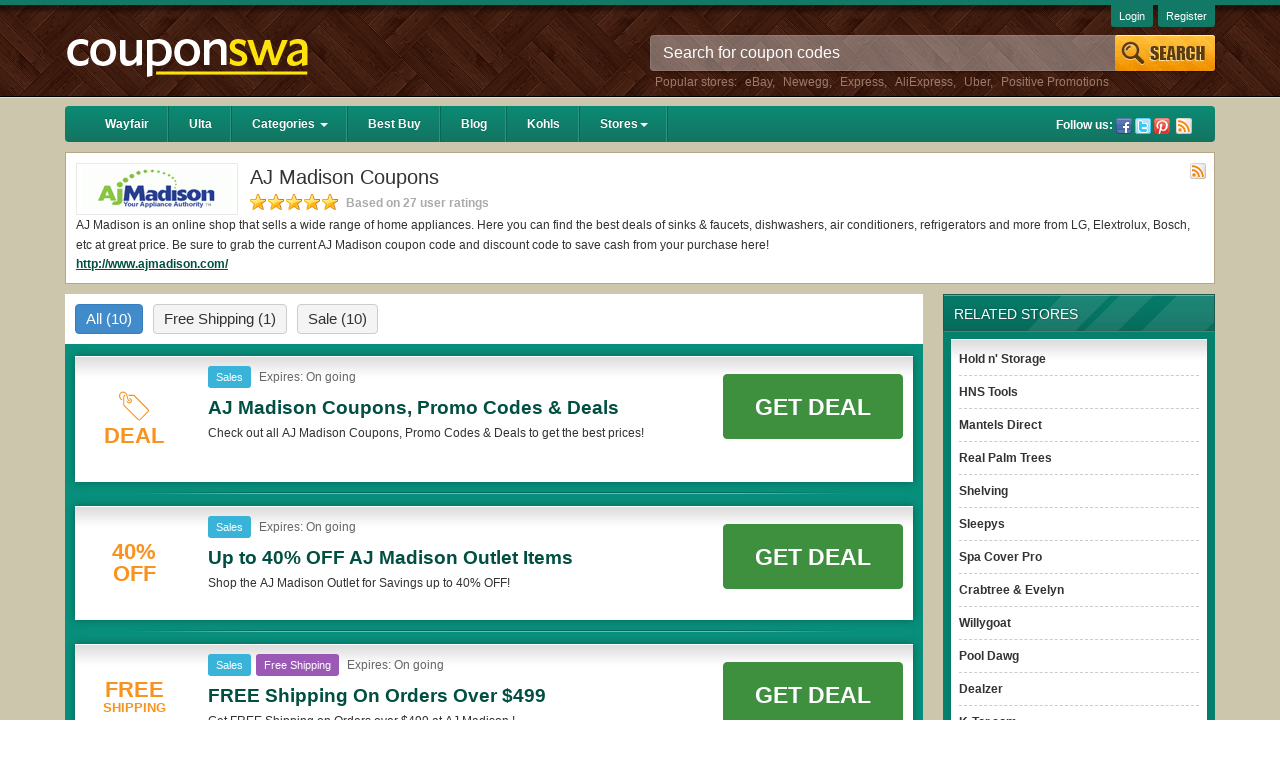

--- FILE ---
content_type: text/html; charset=UTF-8
request_url: https://couponswa.com/stores/aj-madison-coupons/
body_size: 13739
content:
<!DOCTYPE html>
<html lang="en">
<head>

    <meta content="text/html; charset=utf-8" http-equiv="Content-Type">
	<meta http-equiv="X-UA-Compatible" content="IE=edge" />
	<meta name="viewport" content="width=device-width, initial-scale=1" />

    
	<!-- Google tag (gtag.js) -->
<script async src="https://www.googletagmanager.com/gtag/js?id=G-HLN6YQJ51T"></script>
<script>
  window.dataLayer = window.dataLayer || [];
  function gtag(){dataLayer.push(arguments);}
  gtag('js', new Date());

  gtag('config', 'G-HLN6YQJ51T');
</script>
    
    <script type="text/javascript">
/*<![CDATA[*/

        var YII_CSRF_TOKEN = "65af54144c1923138511edb22cbbc266ca0be4ba";
        var baseUrl = "https://couponswa.com";
        var themeUrl = "/themes/mobile";
        var userDevice = "computer";
    
/*]]>*/
</script>
<title>Aj Madison Promo Code 10 Off: Aj Madison Coupon Code 2026</title>
        <meta name="description" content="Trending now: aj madison coupon code and aj madison promo code 10 off 2026. Save more Money With Top Verified discount codes, promo codes, coupons, and deals"/>
        <meta name="keywords" content="AJ Madison promo codes" />
        <meta name="title" content="Aj Madison Promo Code 10 Off: Aj Madison Coupon Code 2026" />
    <meta property="og:type" content="website" />
    <meta property="og:url" content="https://couponswa.com/stores/aj-madison-coupons/" />
    <meta property="og:image" content="https://couponswa.com/upload/store/large/2014_05_22_025519_aj_madison_coupons.jpg" />
    <meta property="og:site_name" content="Couponswa {year}: Find Coupons & Discount Codes" />

    <meta name="generator" content="Couponswa {year}: Find Coupons & Discount Codes" />
    <link rel="image_src" href="https://couponswa.com/upload/store/large/2014_05_22_025519_aj_madison_coupons.jpg" />
    <link href="/themes/mobile/files/img/favicon.ico" type="image/x-icon" rel="shortcut icon" />
    <link rel="canonical" href="https://couponswa.com/stores/aj-madison-coupons/" />
    <meta name="referrer" content="unsafe-URL">
    <meta name="msvalidate.01" content="0AF4F2848E612CBA2874AC0E404E4165" />
        <!-- speed optimize -->
    <link rel="preconnect" href="http://netgo.agoz.me">
    <link rel="preconnect" href="https://www.google-analytics.com">
<!-- Google Tag Manager -->
<script>(function(w,d,s,l,i){w[l]=w[l]||[];w[l].push({'gtm.start':
new Date().getTime(),event:'gtm.js'});var f=d.getElementsByTagName(s)[0],
j=d.createElement(s),dl=l!='dataLayer'?'&l='+l:'';j.async=true;j.src=
'https://www.googletagmanager.com/gtm.js?id='+i+dl;f.parentNode.insertBefore(j,f);
})(window,document,'script','dataLayer','GTM-MK6QTCF');</script>
<!-- End Google Tag Manager -->
    <link rel="stylesheet" href="/themes/mobile/files/css/style.min.css?v=31052021" />        <link rel="alternate" type="application/rss+xml" title="Couponswa {year}: Find Coupons & Discount Codes » Feed" href="https://couponswa.com/feed/" />

<script>
var elementTracking = '.clickredeem, .title-coupon span';
var siteTracking = 'couponswa';
var storeIdTracking = '1931';
var storeNameTracking = 'AJ Madison';
var couponNameTracking = '';
var couponIdTracking = '';
var referer = '';
var device = 'computer';
var uId = 'kvl8z7y9xx10lfdszk98lszhwz5xn';
var queryString = '';

</script>

<script>
  (function(i,s,o,g,r,a,m){i['GoogleAnalyticsObject']=r;i[r]=i[r]||function(){
  (i[r].q=i[r].q||[]).push(arguments)},i[r].l=1*new Date();a=s.createElement(o),
  m=s.getElementsByTagName(o)[0];a.async=1;a.src=g;m.parentNode.insertBefore(a,m)
  })(window,document,'script','https://www.google-analytics.com/analytics.js','ga');

  ga('create', 'UA-48307066-2', 'auto');
  ga('send', 'pageview');
</script>
    <!-- Remove unwant params from url-->
    <script type="text/javascript">
        var blockParams = ["gclid"];
        var url = new URL(document.URL);
        if(url.searchParams.get('gclid')){
            blockParams.forEach(function (param) {
                url.searchParams.delete(param);
            });
            window.history.pushState('', '', url.href);
        }
    </script>
    <!-- END Remove unwant params from url-->
</head>
<body class="tc-body">
    <!-- Google Tag Manager (noscript) -->
<noscript><iframe src="https://www.googletagmanager.com/ns.html?id=GTM-MK6QTCF"
height="0" width="0" style="display:none;visibility:hidden"></iframe></noscript>
<!-- End Google Tag Manager (noscript) -->
<div class="header">
    <div class="container">
        <div class="row">
            <div class="col-sm-4 col-md-3 hidden-xs">
                <div class="logo">
                    <a href="https://couponswa.com">
                        <img class="img-responsive" src="[data-uri]"
                        alt="Couponswa {year}: Find Coupons & Discount Codes">
                    </a>
                </div>
            </div> <!-- END:Logo -->
            <!-- START:Search Box -->
            <div class="col-sm-8 col-md-6 col-md-offset-3 hidden-xs">
    <div class="search-box">
        <form class="form-inline" id="searchForm" method="get" action="https://couponswa.com/">
            <div class="form-group">
                <input type="hidden" id="storeSuggestUrl" value="https://couponswa.com/store-suggest/" />
                <input type="text" class="form-control" name="s" id="search-top" value="" autocomplete="off" placeholder="Search for coupon codes" title="Search" />
            </div>
            <input id="Search" type="submit" value="" name="Search" title="Search" />
            <div id="ajaxsuggest" class="auto-complete hidden-xs"></div>
        </form>
        <p class="search-links">Popular stores: <a href="https://couponswa.com/stores/ebay-coupons/" title="eBay coupons">eBay</a>, <a href="https://couponswa.com/stores/newegg-coupons/" title="Newegg coupons">Newegg</a>, <a href="https://couponswa.com/stores/express-coupons/" title="Express coupons">Express</a>, <a href="https://couponswa.com/stores/aliexpress-coupons/" title="AliExpress coupons">AliExpress</a>, <a href="https://couponswa.com/stores/uber-coupons/" title="Uber coupons">Uber</a>, <a href="https://couponswa.com/stores/positive-promotions-coupons/" title="Positive Promotions coupons">Positive Promotions</a></p>    </div>
</div> <!-- END:Search Box -->            <!-- END:Search Box -->
        </div>
        <div class="user-link hidden-xs">
                            <a href="https://couponswa.com/login/">Login</a>
                <a href="https://couponswa.com/register/">Register</a>
                    </div>
    </div> <!-- END:Container -->
</div> <!-- END:Header -->
<div class="container-brown">
    <div class="container">
        <div class="navbar navbar-inverse navbar-green" role="navigation">
    <div class="navbar-header">
        <button type="button" class="navbar-toggle" data-toggle="collapse" data-target=".navbar-collapse">
            <span class="sr-only">Toggle navigation</span>
            <span class="icon-bar"></span>
            <span class="icon-bar"></span>
            <span class="icon-bar"></span>
        </button>
        <button type="button" class="btn btn-transperent visible-xs" data-toggle="collapse" data-target="#search-sm">
            <span class="glyphicon glyphicon-search"></span>
        </button>
        <div class="navbar-brand visible-xs">
            <a href="https://couponswa.com">Couponswa</a>
        </div>
    </div>
    <!-- START:Menu Dropdown -->
    <div class="collapse navbar-collapse">
        <ul class="nav navbar-nav">
                                    <li class=""><a href="/stores/wayfair-coupons/">Wayfair</a></li>
                                                <li class=""><a href="/stores/ulta-coupons/">Ulta</a></li>
                                                <li class="dropdown "><a href="/categories/" class="dropdown-toggle" data-hover="dropdown" data-delay="0" data-close-others="false">Categories <b class="caret hidden-xs"></b></a>
                            <ul class="dropdown-menu hidden-xs">
    <li><a href="https://couponswa.com/coupon-category/shoes/">Shoes</a></li>
    <li><a href="https://couponswa.com/coupon-category/apparel/">Apparel</a></li>
    <li><a href="https://couponswa.com/coupon-category/food-beverage/">Food & Beverage </a></li>
    <li><a href="https://couponswa.com/coupon-category/flowers-gifts/">Flowers & Gifts </a></li>
    <li><a href="https://couponswa.com/coupon-category/gift-baskets/">Gift Baskets </a></li>
    <li><a href="https://couponswa.com/coupon-category/electronics/">Electronics</a></li>
    <li><a href="https://couponswa.com/coupon-category/home-decor/">Home Decor</a></li>
    <li><a href="https://couponswa.com/coupon-category/daily-deals/">Daily Deals</a></li>
    <li><a href="https://couponswa.com/coupon-category/home-and-garden/">Home and Garden </a></li>
    <li><a href="https://couponswa.com/coupon-category/department-stores/">Department-stores</a></li>
</ul>
                        </li>
                                            <li class=""><a href="/stores/best-buy-coupons/">Best Buy</a></li>
                                                <li class=""><a href="/blog/">Blog</a></li>
                                                <li class=""><a href="/stores/kohls-coupons/">Kohls</a></li>
                                         <li class="dropdown "><a href="/stores" class="dropdown-toggle" data-hover="dropdown" data-delay="0" data-close-others="false">Stores<b class="caret hidden-xs"></b></a>
                            <ul class="dropdown-menu hidden-xs">
    <li><a href="https://couponswa.com/stores/target-coupons/">Target</a></li>
    <li><a href="https://couponswa.com/stores/lane-bryant-coupons/">Lane Bryant</a></li>
    <li><a href="https://couponswa.com/stores/rug-doctor-coupons/">Rug Doctor</a></li>
    <li><a href="https://couponswa.com/stores/adam-and-eve-coupons/">Adam and Eve</a></li>
    <li><a href="https://couponswa.com/stores/omaha-steaks-coupons/">Omaha Steaks</a></li>
    <li><a href="https://couponswa.com/stores/wayfair-coupons/">Wayfair</a></li>
    <li><a href="https://couponswa.com/stores/adorama-coupons/">Adorama</a></li>
    <li><a href="https://couponswa.com/stores/woot-coupons/">Woot</a></li>
    <li><a href="https://couponswa.com/stores/proflowers-coupons/">ProFlowers</a></li>
    <li><a href="https://couponswa.com/stores/shari-s-berries-coupons/">Shari's Berries</a></li>
    <li><a href="https://couponswa.com/stores/boscovs-coupons/">Boscovs</a></li>
    <li><a href="https://couponswa.com/stores/cvs-photo-coupons/">CVS Photo</a></li>
    <li><a href="https://couponswa.com/stores/justice-coupons/">Justice</a></li>
    <li><a href="https://couponswa.com/stores/autozone-coupons/">AutoZone</a></li>
    <li><a href="https://couponswa.com/stores/belk-coupons/">Belk</a></li>
    <li><a href="https://couponswa.com/stores/cabelas-coupons/">Cabelas</a></li>
    <li><a href="https://couponswa.com/stores/nordstrom-coupons/">NORDSTROM</a></li>
    <li><a href="https://couponswa.com/stores/restoration-hardware-coupons/">Restoration Hardware</a></li>
    <li><a href="https://couponswa.com/stores/ulta-coupons/">ULTA</a></li>
    <li><a href="https://couponswa.com/stores/home-depot-coupons/">Home Depot</a></li>
    <li><a href="https://couponswa.com/stores/ltd-commodities-coupons/">LTD Commodities</a></li>
    <li><a href="https://couponswa.com/stores/hautelook-coupons/">HauteLook</a></li>
    <li><a href="https://couponswa.com/stores/pottery-barn-coupons/">Pottery Barn</a></li>
    <li><a href="https://couponswa.com/stores/ollies-coupons/">Ollies</a></li>
    <li><a href="https://couponswa.com/stores/doordash-coupons/">Doordash</a></li>
    <li><a href="https://couponswa.com/stores/steelseries-coupons/">SteelSeries</a></li>
    <li><a href="https://couponswa.com/stores/belkin-coupons/">Belkin</a></li>
    <li><a href="https://couponswa.com/stores/oculus-coupons/">Oculus</a></li>
</ul>
                        </li>
        </ul>
        <!-- END:Menu Dropdown -->

        <div class="follow-us pull-right hidden-xs">
            <span>Follow us:</span>
            <a class="facebook" href="https://www.facebook.com/CouponSwacom/" target="_blank" rel="nofollow" title="Facebook">Facebook</a><a class="twitter" href="https://twitter.com/couponswa/" target="_blank" rel="nofollow" title="Twitter">Twitter</a><a class="pin" href="https://www.pinterest.com/Couponswa/" target="_blank" rel="nofollow" title="Pinterest">Pinterest</a>            <a class="rss" href="https://couponswa.com/feed/?post_type=coupon" target="_blank" rel="nofollow">Rss</a>
        </div>
    </div>
</div><div class="search-mobile hidden-ms">
    <form id="search-sm" class="form-inline collapse" method="get" action="https://couponswa.com/">
        <div class="form-group">
            <input type="hidden" id="mobileSuggestUrl" value="https://couponswa.com/coupon/public/default/ajaxMobileSuggest/" />
            <input type="text" id="search-mobile" class="form-control" autocomplete="off" placeholder="Search coupon..." name="s" />
        </div>
    </form>
    <ul id="autocomplete-mobile"></ul>
</div><div class="row">
    <div class="store-info clearfix">
        <a href="https://couponswa.com/go-store/aj-madison-coupons/"><img class="logo img-responsive" alt="AJ Madison Coupons" src="/upload/store/large/2014_05_22_025519_aj_madison_coupons.jpg" /></a>
        <h1>AJ Madison Coupons</h1>
        <div class="star-rating">
            <span class="rating-static rating-50"></span>
            <span class="count-rating">
                Based on 27 user ratings
            </span>
        </div>
                <a class="rss-link" target="_blank" rel="nofollow" href="https://couponswa.com/stores/aj-madison-coupons/feed/">Rss</a>
        <div class="more">
            <div class="more more-less-text" data-lines="2" data-more-text="More &raquo;" style="max-height: 41px; overflow: hidden; line-height:20px; display: block">
                <p>AJ Madison is an online shop that sells a wide range of home appliances. Here you can find the best deals of sinks &amp; faucets, dishwashers, air conditioners, refrigerators and more from LG, Elextrolux, Bosch, etc at great price. Be sure to grab the current&nbsp;AJ Madison coupon code and discount code to save cash from your purchase here!</p>            </div>
        </div>    
        <a target="_blank" href="https://couponswa.com/go-store/aj-madison-coupons/" class="store-url">http://www.ajmadison.com/</a>
            </div>
    <div class="pull-right col-xs-12 col-sm-12 col-md-3 hidden-xs">
        <div class="column-right">
            <div class="related-stores sidebar clearfix">
    <h2>related stores</h2>
    <div class="sidebar-content">
        <ul>
                                <li>
                        <a href="https://couponswa.com/stores/hold-n-storage-coupons/" title="Hold n' Storage">Hold n' Storage</a>
                    </li>
                                        <li>
                        <a href="https://couponswa.com/stores/hns-tools-coupons/" title="HNS Tools">HNS Tools</a>
                    </li>
                                        <li>
                        <a href="https://couponswa.com/stores/mantels-direct-coupons/" title="Mantels Direct">Mantels Direct</a>
                    </li>
                                        <li>
                        <a href="https://couponswa.com/stores/real-palm-trees-coupons/" title="Real Palm Trees">Real Palm Trees</a>
                    </li>
                                        <li>
                        <a href="https://couponswa.com/stores/shelving-coupons/" title="Shelving">Shelving</a>
                    </li>
                                        <li>
                        <a href="https://couponswa.com/stores/sleepys-coupons/" title="Sleepys">Sleepys</a>
                    </li>
                                        <li>
                        <a href="https://couponswa.com/stores/spa-cover-pro-coupons/" title="Spa Cover Pro">Spa Cover Pro</a>
                    </li>
                                        <li>
                        <a href="https://couponswa.com/stores/crabtree-evelyn-coupons/" title="Crabtree & Evelyn">Crabtree & Evelyn</a>
                    </li>
                                        <li>
                        <a href="https://couponswa.com/stores/willygoat-coupons/" title="Willygoat ">Willygoat </a>
                    </li>
                                        <li>
                        <a href="https://couponswa.com/stores/pool-dawg-coupons/" title="Pool Dawg">Pool Dawg</a>
                    </li>
                                        <li>
                        <a href="https://couponswa.com/stores/dealzer-coupons/" title="Dealzer">Dealzer</a>
                    </li>
                                        <li>
                        <a href="https://couponswa.com/stores/k-tor-coupons/" title="K-Tor.com">K-Tor.com</a>
                    </li>
                                        <li>
                        <a href="https://couponswa.com/stores/bonsai-boy-coupons/" title="Bonsai Boy">Bonsai Boy</a>
                    </li>
                                        <li>
                        <a href="https://couponswa.com/stores/gettington-coupons/" title="Gettington">Gettington</a>
                    </li>
                            </ul>
    </div>
</div><div class="lastest-coupon sidebar clearfix hidden-xs">
    <h2>suggested stores</h2>
    <div class="sidebar-content">
        <ul>
                                <li>
                        <a href="https://couponswa.com/stores/pipette-coupons/" title="Pipette">Pipette</a>
                    </li>
                                        <li>
                        <a href="https://couponswa.com/stores/kigurumi-shop-coupons/" title="Kigurumi-Shop">Kigurumi-Shop</a>
                    </li>
                                        <li>
                        <a href="https://couponswa.com/stores/contemporary-heaven-coupons/" title="Contemporary Heaven">Contemporary Heaven</a>
                    </li>
                                        <li>
                        <a href="https://couponswa.com/stores/myfreedomsmokes-coupons/" title="My Freedom Smokes">My Freedom Smokes</a>
                    </li>
                                        <li>
                        <a href="https://couponswa.com/stores/leapfrog-coupons/" title="LeapFrog ">LeapFrog </a>
                    </li>
                                        <li>
                        <a href="https://couponswa.com/stores/kobo-coupons/" title="Kobo">Kobo</a>
                    </li>
                                        <li>
                        <a href="https://couponswa.com/stores/barcelo-coupons/" title="Barcelo ">Barcelo </a>
                    </li>
                                        <li>
                        <a href="https://couponswa.com/stores/ann-taylor-coupons/" title="Ann Taylor">Ann Taylor</a>
                    </li>
                                        <li>
                        <a href="https://couponswa.com/stores/costumes4less-coupons/" title="Costumes4Less">Costumes4Less</a>
                    </li>
                                        <li>
                        <a href="https://couponswa.com/stores/aftershokz-coupons/" title="Aftershokz">Aftershokz</a>
                    </li>
                                        <li>
                        <a href="https://couponswa.com/stores/fashiongo-coupons/" title="FashionGo">FashionGo</a>
                    </li>
                                        <li>
                        <a href="https://couponswa.com/stores/discountmags-coupons/" title="DiscountMags">DiscountMags</a>
                    </li>
                                        <li>
                        <a href="https://couponswa.com/stores/80eighty-coupons/" title="80eighty">80eighty</a>
                    </li>
                                        <li>
                        <a href="https://couponswa.com/stores/designs-by-stephene-coupons/" title="Designs By Stephene">Designs By Stephene</a>
                    </li>
                            </ul>
    </div>
</div><!-- End:Lastest Coupon -->                    </div>
    </div>
    <div class="pull-left col-xs-12 col-sm-12 col-md-9">
        <div class="column-left">

            <div class="coupon-tab">
                                    <ul class="nav">

                        <li class="all-coupon current">
                            <span>
                                All
                                <i class="count">(10)</i>
                            </span>
                        </li>
                                                        <li class="free-shipping">
                                    <span>
                                        Free Shipping                                        <i class="count">(1)</i>
                                    </span>
                                </li>
                                                                <li class="sale">
                                    <span>
                                        Sale                                        <i class="count">(10)</i>
                                    </span>
                                </li>
                                                    </ul>
                                
<div class="tab-content">
                    <ul class="coupon-list is-store">
            <li class=" type-sale">
    <div class="detail">
        <div class="description">
            <div class="item-logo">
                                    <a class="clickredeem" style="margin-right: 10px;" data-clipboard-text="Get Deal" data-id="41905" data-open="_blank" href="javascript:void(0)">
                                                    <div class="coupon-label-context deal-box">
                                <div class="tag-label">
                                    <svg version="1.1" xmlns="http://www.w3.org/2000/svg" xmlns:xlink="http://www.w3.org/1999/xlink" x="0px" y="0px" viewBox="0 0 32 32" style="enable-background:new 0 0 32 32;" xml:space="preserve">
                                        <g>
                                            <path class="tag-icon" d="M10,4h6l15.3,15.3c0.9,0.9,0.9,2.3,0,3.2l-8.2,8.2c-0.9,0.9-2.3,0.9-3.2,0L4.6,15.5V6.3c0-1.1,0.7-2,1.8-2.2
                                            c0.2,0.3,0.3,0.7,0.4,1.1c-0.6,0-1.1,0.6-1.1,1.1v8.6l15,15.1c0.4,0.4,1.2,0.4,1.6,0l8.2-8.3c0.4-0.4,0.4-1.2,0-1.6L15.4,5.2h-5.2
                                            c0-0.1-0.1-0.3-0.1-0.4C10.2,4.5,10.1,4.3,10,4L10,4L10,4z"/>
                                            <path class="tag-icon" d="M10.8,7.5C10.9,7.5,10.9,7.5,10.8,7.5c1.6,0,2.9,1.3,2.9,2.9s-1.3,2.9-2.9,2.9S8,11.9,8,10.3
                                            c0-0.2,0-0.4,0.1-0.5c0.7,1.5,1.5,2.1,2.7,2.3c0,0,0,0,0,0c0,0,0,0,0.1,0c0.9,0,1.7-0.8,1.7-1.7c0-0.8-0.5-1.4-1.2-1.7c0,0,0,0,0,0
                                            C11.2,8.4,11,8,10.8,7.5L10.8,7.5L10.8,7.5z"/>
                                            <path class="tag-icon" d="M9.1,5c-1-5-6.4-5.7-8.4-2.4c-1.7,2.6,0,7.2,2.8,7.2V8.6c-1.8,0-3-3.5-1.8-5.4c1.5-2.4,5.5-1.9,6.3,2
                                            c0.9,4.7,1.6,5.7,3.5,5.7V9.7C10.3,9.7,9.9,9.2,9.1,5L9.1,5z"/>
                                        </g>
                                    </svg>
                                </div>
                                <div class="deal-label">Deal</div>
                            </div>
                                                </a>
                            </div>
            <div class="item-content">
                <div class="metadata">
                                        <span class="coupon-type filter-sales hidden-xs">sales</span>                    <span class="expires">Expires:
                        On going                    </span>
                    <div>
                        <h3 class="title-coupon" data-id="41905" data-clipboard-text="Get Deal">AJ Madison Coupons, Promo Codes & Deals </h3>
                    </div>
                    <div class="desc hidden-mobile">
                        <div>
                            <div class="more-less-text" data-none-clear="true" data-lines="1" data-more-text="More &raquo;" style="max-height: 21px; overflow: hidden; line-height:20px;">Check out all AJ Madison Coupons, Promo Codes & Deals to get the best prices!</div>
                        </div>
                    </div>
                    <div class="actions">
                        <ul class="actions-list clearfix">
                                                    </ul>
                    </div><!-- END:Action -->
                </div>
                <div class="action-button">
                                            <button class="btn getdeal-button clickredeem" data-id="41905" title="Click to open site" data-placement="right" data-clipboard-text="Get Deal" data-open="_blank">Get Deal</button>
                                    </div>
            </div>
        </div>
    </div>

    </li>

<script type="application/ld+json">
    {
        "@context": "https://schema.org",
        "@type": "Offer",
        "url": "https://couponswa.com/stores/aj-madison-coupons/",
        "name": "AJ Madison Coupons, Promo Codes & Deals",
        "description": "Check out all AJ Madison Coupons, Promo Codes & Deals to get the best prices!",
        "itemOffered": {
            "@type": "Thing",
            "name": "Positive Promotions"
        }
    }
</script><li class=" type-sale">
    <div class="detail">
        <div class="description">
            <div class="item-logo">
                                    <a class="clickredeem" style="margin-right: 10px;" data-clipboard-text="Get Deal" data-id="9637" data-open="_blank" href="javascript:void(0)">
                                                    <div class="coupon-label-context percent-off">
                                <div class="percent-label">40%</div>
                                <div class="off-label">Off</div>
                            </div>

                                                </a>
                            </div>
            <div class="item-content">
                <div class="metadata">
                                        <span class="coupon-type filter-sales hidden-xs">sales</span>                    <span class="expires">Expires:
                        On going                    </span>
                    <div>
                        <h3 class="title-coupon" data-id="9637" data-clipboard-text="Get Deal">Up to 40% OFF AJ Madison Outlet Items </h3>
                    </div>
                    <div class="desc hidden-mobile">
                        <div>
                            <div class="more-less-text" data-none-clear="true" data-lines="1" data-more-text="More &raquo;" style="max-height: 21px; overflow: hidden; line-height:20px;">Shop the AJ Madison Outlet for Savings up to 40% OFF!</div>
                        </div>
                    </div>
                    <div class="actions">
                        <ul class="actions-list clearfix">
                                                    </ul>
                    </div><!-- END:Action -->
                </div>
                <div class="action-button">
                                            <button class="btn getdeal-button clickredeem" data-id="9637" title="Click to open site" data-placement="right" data-clipboard-text="Get Deal" data-open="_blank">Get Deal</button>
                                    </div>
            </div>
        </div>
    </div>

    </li>

<script type="application/ld+json">
    {
        "@context": "https://schema.org",
        "@type": "Offer",
        "url": "https://couponswa.com/stores/aj-madison-coupons/",
        "name": "Up to 40% OFF AJ Madison Outlet Items",
        "description": "Shop the AJ Madison Outlet for Savings up to 40% OFF!",
        "itemOffered": {
            "@type": "Thing",
            "name": "Positive Promotions"
        }
    }
</script><li class=" type-sale type-free-shipping">
    <div class="detail">
        <div class="description">
            <div class="item-logo">
                                    <a class="clickredeem" style="margin-right: 10px;" data-clipboard-text="Get Deal" data-id="9635" data-open="_blank" href="javascript:void(0)">
                                                    <div class="coupon-label-context free-shipping">
                                <div class="free-label">Free</div>
                                <div class="shipping-label">Shipping</div>
                            </div>
                                                </a>
                            </div>
            <div class="item-content">
                <div class="metadata">
                                        <span class="coupon-type filter-sales hidden-xs">sales</span><span class="coupon-type filter-free-shipping hidden-xs">free shipping</span>                    <span class="expires">Expires:
                        On going                    </span>
                    <div>
                        <h3 class="title-coupon" data-id="9635" data-clipboard-text="Get Deal">FREE Shipping On Orders Over $499 </h3>
                    </div>
                    <div class="desc hidden-mobile">
                        <div>
                            <div class="more-less-text" data-none-clear="true" data-lines="1" data-more-text="More &raquo;" style="max-height: 21px; overflow: hidden; line-height:20px;">Get FREE Shipping on Orders over $499 at AJ Madison !</div>
                        </div>
                    </div>
                    <div class="actions">
                        <ul class="actions-list clearfix">
                                                    </ul>
                    </div><!-- END:Action -->
                </div>
                <div class="action-button">
                                            <button class="btn getdeal-button clickredeem" data-id="9635" title="Click to open site" data-placement="right" data-clipboard-text="Get Deal" data-open="_blank">Get Deal</button>
                                    </div>
            </div>
        </div>
    </div>

    </li>

<script type="application/ld+json">
    {
        "@context": "https://schema.org",
        "@type": "Offer",
        "url": "https://couponswa.com/stores/aj-madison-coupons/",
        "name": "FREE Shipping On Orders Over $499",
        "description": "Get FREE Shipping on Orders over $499 at AJ Madison !",
        "itemOffered": {
            "@type": "Thing",
            "name": "Positive Promotions"
        }
    }
</script><li class=" type-sale">
    <div class="detail">
        <div class="description">
            <div class="item-logo">
                                    <a class="clickredeem" style="margin-right: 10px;" data-clipboard-text="Get Deal" data-id="41906" data-open="_blank" href="javascript:void(0)">
                                                    <div class="coupon-label-context percent-off">
                                <div class="percent-label">30%</div>
                                <div class="off-label">Off</div>
                            </div>

                                                </a>
                            </div>
            <div class="item-content">
                <div class="metadata">
                                        <span class="coupon-type filter-sales hidden-xs">sales</span>                    <span class="expires">Expires:
                        On going                    </span>
                    <div>
                        <h3 class="title-coupon" data-id="41906" data-clipboard-text="Get Deal">Up To 30% OFF Kitchen Appliance Packages Deals </h3>
                    </div>
                    <div class="desc hidden-mobile">
                        <div>
                            <div class="more-less-text" data-none-clear="true" data-lines="1" data-more-text="More &raquo;" style="max-height: 21px; overflow: hidden; line-height:20px;">Save Up To 30% OFF Kitchen Appliance Packages Deals at AJ Madison!</div>
                        </div>
                    </div>
                    <div class="actions">
                        <ul class="actions-list clearfix">
                                                    </ul>
                    </div><!-- END:Action -->
                </div>
                <div class="action-button">
                                            <button class="btn getdeal-button clickredeem" data-id="41906" title="Click to open site" data-placement="right" data-clipboard-text="Get Deal" data-open="_blank">Get Deal</button>
                                    </div>
            </div>
        </div>
    </div>

    </li>

<script type="application/ld+json">
    {
        "@context": "https://schema.org",
        "@type": "Offer",
        "url": "https://couponswa.com/stores/aj-madison-coupons/",
        "name": "Up To 30% OFF Kitchen Appliance Packages Deals",
        "description": "Save Up To 30% OFF Kitchen Appliance Packages Deals at AJ Madison!",
        "itemOffered": {
            "@type": "Thing",
            "name": "Positive Promotions"
        }
    }
</script><li class=" type-sale">
    <div class="detail">
        <div class="description">
            <div class="item-logo">
                                    <a class="clickredeem" style="margin-right: 10px;" data-clipboard-text="Get Deal" data-id="13563" data-open="_blank" href="javascript:void(0)">
                                                    <div class="coupon-label-context percent-off">
                                <div class="percent-label">45%</div>
                                <div class="off-label">Off</div>
                            </div>

                                                </a>
                            </div>
            <div class="item-content">
                <div class="metadata">
                                        <span class="coupon-type filter-sales hidden-xs">sales</span>                    <span class="expires">Expires:
                        On going                    </span>
                    <div>
                        <h3 class="title-coupon" data-id="13563" data-clipboard-text="Get Deal">Up to 45% OFF on  Air Conditioners </h3>
                    </div>
                    <div class="desc hidden-mobile">
                        <div>
                            <div class="more-less-text" data-none-clear="true" data-lines="1" data-more-text="More &raquo;" style="max-height: 21px; overflow: hidden; line-height:20px;">Enjoy Up to 45% OFF on  Air Conditioners. Shop now!</div>
                        </div>
                    </div>
                    <div class="actions">
                        <ul class="actions-list clearfix">
                                                    </ul>
                    </div><!-- END:Action -->
                </div>
                <div class="action-button">
                                            <button class="btn getdeal-button clickredeem" data-id="13563" title="Click to open site" data-placement="right" data-clipboard-text="Get Deal" data-open="_blank">Get Deal</button>
                                    </div>
            </div>
        </div>
    </div>

    </li>

<script type="application/ld+json">
    {
        "@context": "https://schema.org",
        "@type": "Offer",
        "url": "https://couponswa.com/stores/aj-madison-coupons/",
        "name": "Up to 45% OFF on  Air Conditioners",
        "description": "Enjoy Up to 45% OFF on  Air Conditioners. Shop now!",
        "itemOffered": {
            "@type": "Thing",
            "name": "Positive Promotions"
        }
    }
</script><li class=" type-sale">
    <div class="detail">
        <div class="description">
            <div class="item-logo">
                                    <a class="clickredeem" style="margin-right: 10px;" data-clipboard-text="Get Deal" data-id="41910" data-open="_blank" href="javascript:void(0)">
                                                    <div class="coupon-label-context percent-off">
                                <div class="percent-label">70%</div>
                                <div class="off-label">Off</div>
                            </div>

                                                </a>
                            </div>
            <div class="item-content">
                <div class="metadata">
                                        <span class="coupon-type filter-sales hidden-xs">sales</span>                    <span class="expires">Expires:
                        On going                    </span>
                    <div>
                        <h3 class="title-coupon" data-id="41910" data-clipboard-text="Get Deal">Up To 70% OFF On Kitchen Faucets </h3>
                    </div>
                    <div class="desc hidden-mobile">
                        <div>
                            <div class="more-less-text" data-none-clear="true" data-lines="1" data-more-text="More &raquo;" style="max-height: 21px; overflow: hidden; line-height:20px;">Save Up to 70% OFF On Kitchen Faucets at AJ Madison!</div>
                        </div>
                    </div>
                    <div class="actions">
                        <ul class="actions-list clearfix">
                                                    </ul>
                    </div><!-- END:Action -->
                </div>
                <div class="action-button">
                                            <button class="btn getdeal-button clickredeem" data-id="41910" title="Click to open site" data-placement="right" data-clipboard-text="Get Deal" data-open="_blank">Get Deal</button>
                                    </div>
            </div>
        </div>
    </div>

    </li>

<script type="application/ld+json">
    {
        "@context": "https://schema.org",
        "@type": "Offer",
        "url": "https://couponswa.com/stores/aj-madison-coupons/",
        "name": "Up To 70% OFF On Kitchen Faucets",
        "description": "Save Up to 70% OFF On Kitchen Faucets at AJ Madison!",
        "itemOffered": {
            "@type": "Thing",
            "name": "Positive Promotions"
        }
    }
</script><li class=" type-sale">
    <div class="detail">
        <div class="description">
            <div class="item-logo">
                                    <a class="clickredeem" style="margin-right: 10px;" data-clipboard-text="Get Deal" data-id="41908" data-open="_blank" href="javascript:void(0)">
                                                    <div class="coupon-label-context percent-off">
                                <div class="percent-label">30%</div>
                                <div class="off-label">Off</div>
                            </div>

                                                </a>
                            </div>
            <div class="item-content">
                <div class="metadata">
                                        <span class="coupon-type filter-sales hidden-xs">sales</span>                    <span class="expires">Expires:
                        On going                    </span>
                    <div>
                        <h3 class="title-coupon" data-id="41908" data-clipboard-text="Get Deal">Up To 30% OFF LG Kitchen Appliance Packages Deals </h3>
                    </div>
                    <div class="desc hidden-mobile">
                        <div>
                            <div class="more-less-text" data-none-clear="true" data-lines="1" data-more-text="More &raquo;" style="max-height: 21px; overflow: hidden; line-height:20px;">Save Up To 30% OFF LG Kitchen Appliance Packages Deals. Shop now!</div>
                        </div>
                    </div>
                    <div class="actions">
                        <ul class="actions-list clearfix">
                                                    </ul>
                    </div><!-- END:Action -->
                </div>
                <div class="action-button">
                                            <button class="btn getdeal-button clickredeem" data-id="41908" title="Click to open site" data-placement="right" data-clipboard-text="Get Deal" data-open="_blank">Get Deal</button>
                                    </div>
            </div>
        </div>
    </div>

    </li>

<script type="application/ld+json">
    {
        "@context": "https://schema.org",
        "@type": "Offer",
        "url": "https://couponswa.com/stores/aj-madison-coupons/",
        "name": "Up To 30% OFF LG Kitchen Appliance Packages Deals",
        "description": "Save Up To 30% OFF LG Kitchen Appliance Packages Deals. Shop now!",
        "itemOffered": {
            "@type": "Thing",
            "name": "Positive Promotions"
        }
    }
</script><li class=" type-sale">
    <div class="detail">
        <div class="description">
            <div class="item-logo">
                                    <a class="clickredeem" style="margin-right: 10px;" data-clipboard-text="Get Deal" data-id="41909" data-open="_blank" href="javascript:void(0)">
                                                    <div class="coupon-label-context percent-off">
                                <div class="percent-label">30%</div>
                                <div class="off-label">Off</div>
                            </div>

                                                </a>
                            </div>
            <div class="item-content">
                <div class="metadata">
                                        <span class="coupon-type filter-sales hidden-xs">sales</span>                    <span class="expires">Expires:
                        On going                    </span>
                    <div>
                        <h3 class="title-coupon" data-id="41909" data-clipboard-text="Get Deal">Up To 30% OFF Whirlpool Washer & Dryer Set Deals </h3>
                    </div>
                    <div class="desc hidden-mobile">
                        <div>
                            <div class="more-less-text" data-none-clear="true" data-lines="1" data-more-text="More &raquo;" style="max-height: 21px; overflow: hidden; line-height:20px;">Save Up To 30% OFF Whirlpool Washer & Dryer Set Deals at AJ Madison!</div>
                        </div>
                    </div>
                    <div class="actions">
                        <ul class="actions-list clearfix">
                                                    </ul>
                    </div><!-- END:Action -->
                </div>
                <div class="action-button">
                                            <button class="btn getdeal-button clickredeem" data-id="41909" title="Click to open site" data-placement="right" data-clipboard-text="Get Deal" data-open="_blank">Get Deal</button>
                                    </div>
            </div>
        </div>
    </div>

    </li>

<script type="application/ld+json">
    {
        "@context": "https://schema.org",
        "@type": "Offer",
        "url": "https://couponswa.com/stores/aj-madison-coupons/",
        "name": "Up To 30% OFF Whirlpool Washer & Dryer Set Deals",
        "description": "Save Up To 30% OFF Whirlpool Washer & Dryer Set Deals at AJ Madison!",
        "itemOffered": {
            "@type": "Thing",
            "name": "Positive Promotions"
        }
    }
</script><li class=" type-sale">
    <div class="detail">
        <div class="description">
            <div class="item-logo">
                                    <a class="clickredeem" style="margin-right: 10px;" data-clipboard-text="Get Deal" data-id="9639" data-open="_blank" href="javascript:void(0)">
                                                    <div class="coupon-label-context percent-off">
                                <div class="percent-label">35%</div>
                                <div class="off-label">Off</div>
                            </div>

                                                </a>
                            </div>
            <div class="item-content">
                <div class="metadata">
                                        <span class="coupon-type filter-sales hidden-xs">sales</span>                    <span class="expires">Expires:
                        On going                    </span>
                    <div>
                        <h3 class="title-coupon" data-id="9639" data-clipboard-text="Get Deal">Up To 35% OFF On Washers & Dryers </h3>
                    </div>
                    <div class="desc hidden-mobile">
                        <div>
                            <div class="more-less-text" data-none-clear="true" data-lines="1" data-more-text="More &raquo;" style="max-height: 21px; overflow: hidden; line-height:20px;">Save Up To 35% OFF On Washers & Dryers at AJ Madison!</div>
                        </div>
                    </div>
                    <div class="actions">
                        <ul class="actions-list clearfix">
                                                    </ul>
                    </div><!-- END:Action -->
                </div>
                <div class="action-button">
                                            <button class="btn getdeal-button clickredeem" data-id="9639" title="Click to open site" data-placement="right" data-clipboard-text="Get Deal" data-open="_blank">Get Deal</button>
                                    </div>
            </div>
        </div>
    </div>

    </li>

<script type="application/ld+json">
    {
        "@context": "https://schema.org",
        "@type": "Offer",
        "url": "https://couponswa.com/stores/aj-madison-coupons/",
        "name": "Up To 35% OFF On Washers & Dryers",
        "description": "Save Up To 35% OFF On Washers & Dryers at AJ Madison!",
        "itemOffered": {
            "@type": "Thing",
            "name": "Positive Promotions"
        }
    }
</script><li class=" type-sale">
    <div class="detail">
        <div class="description">
            <div class="item-logo">
                                    <a class="clickredeem" style="margin-right: 10px;" data-clipboard-text="Get Deal" data-id="18482" data-open="_blank" href="javascript:void(0)">
                                                    <div class="coupon-label-context deal-box">
                                <div class="tag-label">
                                    <svg version="1.1" xmlns="http://www.w3.org/2000/svg" xmlns:xlink="http://www.w3.org/1999/xlink" x="0px" y="0px" viewBox="0 0 32 32" style="enable-background:new 0 0 32 32;" xml:space="preserve">
                                        <g>
                                            <path class="tag-icon" d="M10,4h6l15.3,15.3c0.9,0.9,0.9,2.3,0,3.2l-8.2,8.2c-0.9,0.9-2.3,0.9-3.2,0L4.6,15.5V6.3c0-1.1,0.7-2,1.8-2.2
                                            c0.2,0.3,0.3,0.7,0.4,1.1c-0.6,0-1.1,0.6-1.1,1.1v8.6l15,15.1c0.4,0.4,1.2,0.4,1.6,0l8.2-8.3c0.4-0.4,0.4-1.2,0-1.6L15.4,5.2h-5.2
                                            c0-0.1-0.1-0.3-0.1-0.4C10.2,4.5,10.1,4.3,10,4L10,4L10,4z"/>
                                            <path class="tag-icon" d="M10.8,7.5C10.9,7.5,10.9,7.5,10.8,7.5c1.6,0,2.9,1.3,2.9,2.9s-1.3,2.9-2.9,2.9S8,11.9,8,10.3
                                            c0-0.2,0-0.4,0.1-0.5c0.7,1.5,1.5,2.1,2.7,2.3c0,0,0,0,0,0c0,0,0,0,0.1,0c0.9,0,1.7-0.8,1.7-1.7c0-0.8-0.5-1.4-1.2-1.7c0,0,0,0,0,0
                                            C11.2,8.4,11,8,10.8,7.5L10.8,7.5L10.8,7.5z"/>
                                            <path class="tag-icon" d="M9.1,5c-1-5-6.4-5.7-8.4-2.4c-1.7,2.6,0,7.2,2.8,7.2V8.6c-1.8,0-3-3.5-1.8-5.4c1.5-2.4,5.5-1.9,6.3,2
                                            c0.9,4.7,1.6,5.7,3.5,5.7V9.7C10.3,9.7,9.9,9.2,9.1,5L9.1,5z"/>
                                        </g>
                                    </svg>
                                </div>
                                <div class="deal-label">Deal</div>
                            </div>
                                                </a>
                            </div>
            <div class="item-content">
                <div class="metadata">
                                        <span class="coupon-type filter-sales hidden-xs">sales</span>                    <span class="expires">Expires:
                        On going                    </span>
                    <div>
                        <h3 class="title-coupon" data-id="18482" data-clipboard-text="Get Deal">Sign Up to Win $1,000 Gift Card </h3>
                    </div>
                    <div class="desc hidden-mobile">
                        <div>
                            <div class="more-less-text" data-none-clear="true" data-lines="1" data-more-text="More &raquo;" style="max-height: 21px; overflow: hidden; line-height:20px;">Enter you email for a chance to Win $1,000 Gift Card from Aj Madison. Sign up now!</div>
                        </div>
                    </div>
                    <div class="actions">
                        <ul class="actions-list clearfix">
                                                    </ul>
                    </div><!-- END:Action -->
                </div>
                <div class="action-button">
                                            <button class="btn getdeal-button clickredeem" data-id="18482" title="Click to open site" data-placement="right" data-clipboard-text="Get Deal" data-open="_blank">Get Deal</button>
                                    </div>
            </div>
        </div>
    </div>

    </li>

<script type="application/ld+json">
    {
        "@context": "https://schema.org",
        "@type": "Offer",
        "url": "https://couponswa.com/stores/aj-madison-coupons/",
        "name": "Sign Up to Win $1,000 Gift Card",
        "description": "Enter you email for a chance to Win $1,000 Gift Card from Aj Madison. Sign up now!",
        "itemOffered": {
            "@type": "Thing",
            "name": "Positive Promotions"
        }
    }
</script>
        </ul>

        </div>
                <div class="subscribe-mail">
    <div class="form-content">
        <h2>Get our best <strong>AJ Madison Coupons</strong></h2>
        <p>Never Miss Another Great Deal</p>
        <form class="form-horizontal" id="form_store" action="https://couponswa.com/submit-newsletter/" method="post">
            <div class="form-group">
                <div class="col-xs-8 col-sm-10 col-md-10">
                    <input type="hidden" value="/stores/aj-madison-coupons/">
                    <input type="text" class="form-control" id="email-s" name="email" autocomplete="off"  placeholder="Enter email address">
                    <input type="hidden" value="1931" id="email_store" />
                    <div id="newsletter_s"></div>
                </div>
                <button type="submit" class="btn btn-warning col-xs-4 col-sm-2 col-md-2">
                    <span class="glyphicon glyphicon-envelope"></span> Subscribe
                </button>
            </div>
        </form>
    </div>
</div> <!-- END:Subscribe Mail -->

                
<div class="section-coupon">
            <h2 class="heading">Expired AJ Madison Coupons</h2>
                    <ul class="coupon-list is-store">
            <li class=" type-sale">
    <div class="detail">
        <div class="description">
            <div class="item-logo">
                                    <a class="clickredeem" style="margin-right: 10px;" data-clipboard-text="Get Deal" data-id="41907" data-open="_blank" href="javascript:void(0)">
                                                    <div class="coupon-label-context percent-off">
                                <div class="percent-label">50%</div>
                                <div class="off-label">Off</div>
                            </div>

                                                </a>
                            </div>
            <div class="item-content">
                <div class="metadata">
                                        <span class="coupon-type filter-sales hidden-xs">sales</span>                    <span class="expires">Expired:
                        Nov 29, 2018                    </span>
                    <div>
                        <h3 class="title-coupon" data-id="41907" data-clipboard-text="Get Deal">Up To 50% OFF On Home Appliances & Essentials <span class="expired-coupon" data-id="41907">(Expired)</span></h3>
                    </div>
                    <div class="desc hidden-mobile">
                        <div>
                            <div class="more-less-text" data-none-clear="true" data-lines="1" data-more-text="More &raquo;" style="max-height: 21px; overflow: hidden; line-height:20px;">Cyber Monday Savings Event! Enjoy up to 50% OFF on Home Appliances & Essentials at AJMadison.com! No code required at checkout (valid 11/26-11/29). Don't miss out!</div>
                        </div>
                    </div>
                    <div class="actions">
                        <ul class="actions-list clearfix">
                                                    </ul>
                    </div><!-- END:Action -->
                </div>
                <div class="action-button">
                                            <button class="btn getdeal-button clickredeem" data-id="41907" title="Click to open site" data-placement="right" data-clipboard-text="Get Deal" data-open="_blank">Get Deal</button>
                                    </div>
            </div>
        </div>
    </div>

    </li>

<script type="application/ld+json">
    {
        "@context": "https://schema.org",
        "@type": "Offer",
        "url": "https://couponswa.com/stores/aj-madison-coupons/",
        "name": "Up To 50% OFF On Home Appliances & Essentials",
        "description": "Cyber Monday Savings Event! Enjoy up to 50% OFF on Home Appliances & Essentials at AJMadison.com! No code required at checkout (valid 11\/26-11\/29). Don't miss out!",
        "itemOffered": {
            "@type": "Thing",
            "name": "Positive Promotions"
        }
    }
</script><li class=" type-sale">
    <div class="detail">
        <div class="description">
            <div class="item-logo">
                                    <a class="clickredeem" style="margin-right: 10px;" data-clipboard-text="Get Deal" data-id="18485" data-open="_blank" href="javascript:void(0)">
                                                    <div class="coupon-label-context percent-off">
                                <div class="percent-label">40%</div>
                                <div class="off-label">Off</div>
                            </div>

                                                </a>
                            </div>
            <div class="item-content">
                <div class="metadata">
                                        <span class="coupon-type filter-sales hidden-xs">sales</span>                    <span class="expires">Expired:
                        Aug 14, 2019                    </span>
                    <div>
                        <h3 class="title-coupon" data-id="18485" data-clipboard-text="Get Deal">Up To 40% OFF On GE Appliances <span class="expired-coupon" data-id="18485">(Expired)</span></h3>
                    </div>
                    <div class="desc hidden-mobile">
                        <div>
                            <div class="more-less-text" data-none-clear="true" data-lines="1" data-more-text="More &raquo;" style="max-height: 21px; overflow: hidden; line-height:20px;">Save Up To 40% OFF On GE Appliances
 at AJ Madison. Shop now!</div>
                        </div>
                    </div>
                    <div class="actions">
                        <ul class="actions-list clearfix">
                                                    </ul>
                    </div><!-- END:Action -->
                </div>
                <div class="action-button">
                                            <button class="btn getdeal-button clickredeem" data-id="18485" title="Click to open site" data-placement="right" data-clipboard-text="Get Deal" data-open="_blank">Get Deal</button>
                                    </div>
            </div>
        </div>
    </div>

    </li>

<script type="application/ld+json">
    {
        "@context": "https://schema.org",
        "@type": "Offer",
        "url": "https://couponswa.com/stores/aj-madison-coupons/",
        "name": "Up To 40% OFF On GE Appliances",
        "description": "Save Up To 40% OFF On GE Appliances\n at AJ Madison. Shop now!",
        "itemOffered": {
            "@type": "Thing",
            "name": "Positive Promotions"
        }
    }
</script><li class=" type-sale">
    <div class="detail">
        <div class="description">
            <div class="item-logo">
                                    <a class="clickredeem" style="margin-right: 10px;" data-clipboard-text="Get Deal" data-id="9642" data-open="_blank" href="javascript:void(0)">
                                                    <div class="coupon-label-context deal-box">
                                <div class="tag-label">
                                    <svg version="1.1" xmlns="http://www.w3.org/2000/svg" xmlns:xlink="http://www.w3.org/1999/xlink" x="0px" y="0px" viewBox="0 0 32 32" style="enable-background:new 0 0 32 32;" xml:space="preserve">
                                        <g>
                                            <path class="tag-icon" d="M10,4h6l15.3,15.3c0.9,0.9,0.9,2.3,0,3.2l-8.2,8.2c-0.9,0.9-2.3,0.9-3.2,0L4.6,15.5V6.3c0-1.1,0.7-2,1.8-2.2
                                            c0.2,0.3,0.3,0.7,0.4,1.1c-0.6,0-1.1,0.6-1.1,1.1v8.6l15,15.1c0.4,0.4,1.2,0.4,1.6,0l8.2-8.3c0.4-0.4,0.4-1.2,0-1.6L15.4,5.2h-5.2
                                            c0-0.1-0.1-0.3-0.1-0.4C10.2,4.5,10.1,4.3,10,4L10,4L10,4z"/>
                                            <path class="tag-icon" d="M10.8,7.5C10.9,7.5,10.9,7.5,10.8,7.5c1.6,0,2.9,1.3,2.9,2.9s-1.3,2.9-2.9,2.9S8,11.9,8,10.3
                                            c0-0.2,0-0.4,0.1-0.5c0.7,1.5,1.5,2.1,2.7,2.3c0,0,0,0,0,0c0,0,0,0,0.1,0c0.9,0,1.7-0.8,1.7-1.7c0-0.8-0.5-1.4-1.2-1.7c0,0,0,0,0,0
                                            C11.2,8.4,11,8,10.8,7.5L10.8,7.5L10.8,7.5z"/>
                                            <path class="tag-icon" d="M9.1,5c-1-5-6.4-5.7-8.4-2.4c-1.7,2.6,0,7.2,2.8,7.2V8.6c-1.8,0-3-3.5-1.8-5.4c1.5-2.4,5.5-1.9,6.3,2
                                            c0.9,4.7,1.6,5.7,3.5,5.7V9.7C10.3,9.7,9.9,9.2,9.1,5L9.1,5z"/>
                                        </g>
                                    </svg>
                                </div>
                                <div class="deal-label">Deal</div>
                            </div>
                                                </a>
                            </div>
            <div class="item-content">
                <div class="metadata">
                                        <span class="coupon-type filter-sales hidden-xs">sales</span>                    <span class="expires">Expired:
                        Sep 01, 2014                    </span>
                    <div>
                        <h3 class="title-coupon" data-id="9642" data-clipboard-text="Get Deal">AJMadison 10%  OFF Coupon On Bosch Kitchen Packages <span class="expired-coupon" data-id="9642">(Expired)</span></h3>
                    </div>
                    <div class="desc hidden-mobile">
                        <div>
                            <div class="more-less-text" data-none-clear="true" data-lines="1" data-more-text="More &raquo;" style="max-height: 21px; overflow: hidden; line-height:20px;">Save 10% On Bosch Kitchen Packages at AJ Madison !</div>
                        </div>
                    </div>
                    <div class="actions">
                        <ul class="actions-list clearfix">
                                                    </ul>
                    </div><!-- END:Action -->
                </div>
                <div class="action-button">
                                            <button class="btn getdeal-button clickredeem" data-id="9642" title="Click to open site" data-placement="right" data-clipboard-text="Get Deal" data-open="_blank">Get Deal</button>
                                    </div>
            </div>
        </div>
    </div>

    </li>

<script type="application/ld+json">
    {
        "@context": "https://schema.org",
        "@type": "Offer",
        "url": "https://couponswa.com/stores/aj-madison-coupons/",
        "name": "AJMadison 10%  OFF Coupon On Bosch Kitchen Packages",
        "description": "Save 10% On Bosch Kitchen Packages at AJ Madison !",
        "itemOffered": {
            "@type": "Thing",
            "name": "Positive Promotions"
        }
    }
</script>
        </ul>

        </div>            </div>
        </div>
    </div>
    <script id="coupon-schema" type="application/ld+json">
        {"name":"AJ Madison","url":"https:\/\/couponswa.com\/stores\/aj-madison-coupons\/","rating_count":"27","rating_value":"5","coupons":[{"name":"AJ Madison Coupons, Promo Codes & Deals","url":"https:\/\/couponswa.com\/coupons\/aj-madison-coupons-promo-codes-deals-2018-1675d8143c1\/"},{"name":"Up to 40% OFF AJ Madison Outlet Items","url":"https:\/\/couponswa.com\/coupons\/aj-madison-outlet-items-up-to-40-off\/"},{"name":"FREE Shipping On Orders Over $499","url":"https:\/\/couponswa.com\/coupons\/free-shipping-on-orders-over-499\/"},{"name":"Up To 30% OFF Kitchen Appliance Packages Deals","url":"https:\/\/couponswa.com\/coupons\/up-to-30-off-kitchen-appliance-packages-deals-1675d825790\/"},{"name":"Up to 45% OFF on  Air Conditioners","url":"https:\/\/couponswa.com\/coupons\/up-to-45-off-on-air-conditioners-and-outdoor-grills\/"},{"name":"Up To 70% OFF On Kitchen Faucets","url":"https:\/\/couponswa.com\/coupons\/up-to-70-off-on-kitchen-faucets-1675d8b8c78\/"},{"name":"Up To 30% OFF LG Kitchen Appliance Packages Deals","url":"https:\/\/couponswa.com\/coupons\/up-to-30-off-lg-kitchen-appliance-packages-deals-1675d848d08\/"},{"name":"Up To 30% OFF Whirlpool Washer & Dryer Set Deals","url":"https:\/\/couponswa.com\/coupons\/up-to-30-off-whirlpool-washer-dryer-set-deals-1675d88ee29\/"},{"name":"Up To 35% OFF On Washers & Dryers","url":"https:\/\/couponswa.com\/coupons\/up-to-35-off-on-laundry\/"},{"name":"Sign Up to Win $1,000 Gift Card","url":"https:\/\/couponswa.com\/coupons\/sign-up-to-win-1-000-gift-card\/"}],"deals":10}    </script>
    <ul class="dropdown-menu hidden-xs">
    <li><a href="https://couponswa.com/stores/target-coupons/">Target</a></li>
    <li><a href="https://couponswa.com/stores/lane-bryant-coupons/">Lane Bryant</a></li>
    <li><a href="https://couponswa.com/stores/rug-doctor-coupons/">Rug Doctor</a></li>
    <li><a href="https://couponswa.com/stores/adam-and-eve-coupons/">Adam and Eve</a></li>
    <li><a href="https://couponswa.com/stores/omaha-steaks-coupons/">Omaha Steaks</a></li>
    <li><a href="https://couponswa.com/stores/wayfair-coupons/">Wayfair</a></li>
    <li><a href="https://couponswa.com/stores/adorama-coupons/">Adorama</a></li>
    <li><a href="https://couponswa.com/stores/woot-coupons/">Woot</a></li>
    <li><a href="https://couponswa.com/stores/proflowers-coupons/">ProFlowers</a></li>
    <li><a href="https://couponswa.com/stores/shari-s-berries-coupons/">Shari's Berries</a></li>
    <li><a href="https://couponswa.com/stores/boscovs-coupons/">Boscovs</a></li>
    <li><a href="https://couponswa.com/stores/cvs-photo-coupons/">CVS Photo</a></li>
    <li><a href="https://couponswa.com/stores/justice-coupons/">Justice</a></li>
    <li><a href="https://couponswa.com/stores/autozone-coupons/">AutoZone</a></li>
    <li><a href="https://couponswa.com/stores/belk-coupons/">Belk</a></li>
    <li><a href="https://couponswa.com/stores/cabelas-coupons/">Cabelas</a></li>
    <li><a href="https://couponswa.com/stores/nordstrom-coupons/">NORDSTROM</a></li>
    <li><a href="https://couponswa.com/stores/restoration-hardware-coupons/">Restoration Hardware</a></li>
    <li><a href="https://couponswa.com/stores/ulta-coupons/">ULTA</a></li>
    <li><a href="https://couponswa.com/stores/home-depot-coupons/">Home Depot</a></li>
    <li><a href="https://couponswa.com/stores/ltd-commodities-coupons/">LTD Commodities</a></li>
    <li><a href="https://couponswa.com/stores/hautelook-coupons/">HauteLook</a></li>
    <li><a href="https://couponswa.com/stores/pottery-barn-coupons/">Pottery Barn</a></li>
    <li><a href="https://couponswa.com/stores/ollies-coupons/">Ollies</a></li>
    <li><a href="https://couponswa.com/stores/doordash-coupons/">Doordash</a></li>
    <li><a href="https://couponswa.com/stores/steelseries-coupons/">SteelSeries</a></li>
    <li><a href="https://couponswa.com/stores/belkin-coupons/">Belkin</a></li>
    <li><a href="https://couponswa.com/stores/oculus-coupons/">Oculus</a></li>
</ul>
</div>
<div><a href="https://couponswa.com/">Home</a><span> &gt; </span><a href="https://couponswa.com/coupon-category/home-and-garden/">Home and Garden </a><span> &gt; </span>AJ Madison</div><script type="application/ld+json">
    {
     "@context":"https://schema.org",
     "@type":"BreadcrumbList",
     "itemListElement":[
     
            {
                "@type":"ListItem",
                "position": 1,
                "item":{
                    "@id":"https://couponswa.com/",
                    "name":"Home"
                }
            }
                        
            ,{
                "@type":"ListItem",
                "position": 2,
                "item":{
                    "@id":"https://couponswa.com/coupon-category/home-and-garden/",
                    "name":"Home and Garden"
                }
            }
                        
            ,{
                "@type":"ListItem",
                "position": 3,
                "item":{
                    "@id":"http://couponswa.com/stores/aj-madison-coupons/",
                    "name":"AJ Madison"
                }
            }
                        
     ]
 }
</script>
    </div>
</div>
<!-- START:Footer -->
<div class="footer">
    <div class="container hidden-xs">
    <div class="newsletter-bottom clearfix">
        <div class="col-xs-12 col-sm-12 col-md-6">
            <span class="mail-icon"></span>
            <h2>
                Get Our FREE Weekly Newsletter
                <span>enjoy our best deals of the week</span>
            </h2>
        </div>
        <div class="col-xs-12 col-sm-12 col-md-6">
            <form class="newsletter-frm clearfix" action="https://couponswa.com/submit-newsletter/" method="post" id="form-bottom">
                <div class="col-sm-9 col-md-9">
                    <input type="hidden" value="/stores/aj-madison-coupons/">
                    <input type="text" class="form-control" id="email-bottom" autocomplete="off" placeholder="Search for coupon codes" value="" name="email">
                    <div id="newsletter_b"></div>
                </div>
                <button type="submit" class="btn btn-warning col-sm-3 col-md-3">
                    <span class="glyphicon glyphicon-envelope"></span> Subscribe
                </button>
            </form>
            
        </div>
    </div>
</div>           <div class="footer-links">
        <ul>
            <li class=""><a href="/">Home</a></li>
            <li class=""><a href="/terms-and-conditions-of-use/">Terms And Conditions Of Use</a></li>
            <li class=""><a href="/categories/">Categories</a></li>
            <li class=""><a href="/about-us/">About</a></li>
            <li class=""><a href="/blog/">Blog</a></li>
            <li class="last"><a href="/privacy-policy/"> Privacy Policy</a></li>
    </ul>        <p>Copyright &copy; 2014 <span>CouponsWa.com</span>. All Rights Reserved.</p>
    </div>
</div>
<!-- END:Footer --><!--<div class="share-fixed-left hidden-xs">
    <div class="fb-like" data-href="" data-width="60" data-layout="box_count" data-send="false" data-action="like" data-show-faces="false" data-share="false"></div>
    <div class="tw-like"><a href="https://twitter.com/share" class="twitter-share-button" data-text="" data-count="vertical" data-size="small" data-url="">Tweet</a></div>
    <div class="gplus-like">
        <div class="g-plusone" data-annotation="bubble" data-href="" data-size="tall">Google Plus</div>
    </div>
</div>-->

<script defer type="text/javascript" src="/themes/mobile/files/js/tracking.min.js?v=15042021"></script>
<script type="text/javascript">
    document.addEventListener("DOMContentLoaded", function() {
    var lazyImages = [].slice.call(document.querySelectorAll("img.lazy"));

    if ("IntersectionObserver" in window) {
        let lazyImageObserver = new IntersectionObserver(function(entries, observer) {
        entries.forEach(function(entry) {
            if (entry.isIntersecting) {
                let lazyImage = entry.target;
                lazyImage.src = lazyImage.dataset.src;
                lazyImage.srcset = lazyImage.dataset.srcset;
                lazyImage.classList.remove("lazy");

                let loadingSpin = lazyImage.parentElement.getElementsByClassName('lds-dual-ring')[0];
                if(loadingSpin) {
                    lazyImage.parentElement.getElementsByClassName('lds-dual-ring')[0].remove();
                    lazyImageObserver.unobserve(lazyImage);
                }
            }
        });
        });

        lazyImages.forEach(function(lazyImage) {
        lazyImageObserver.observe(lazyImage);
        });
    } else {
        // Possibly fall back to a more compatible method here
    }
    });
</script>
<a href="javascript:void(0)" id="back-to-top" title="Back to top">&uarr;</a>
<script type="text/javascript" src="/themes/mobile/files/js/coupon.min.js?v=31052021"></script>
</body>
</html>
